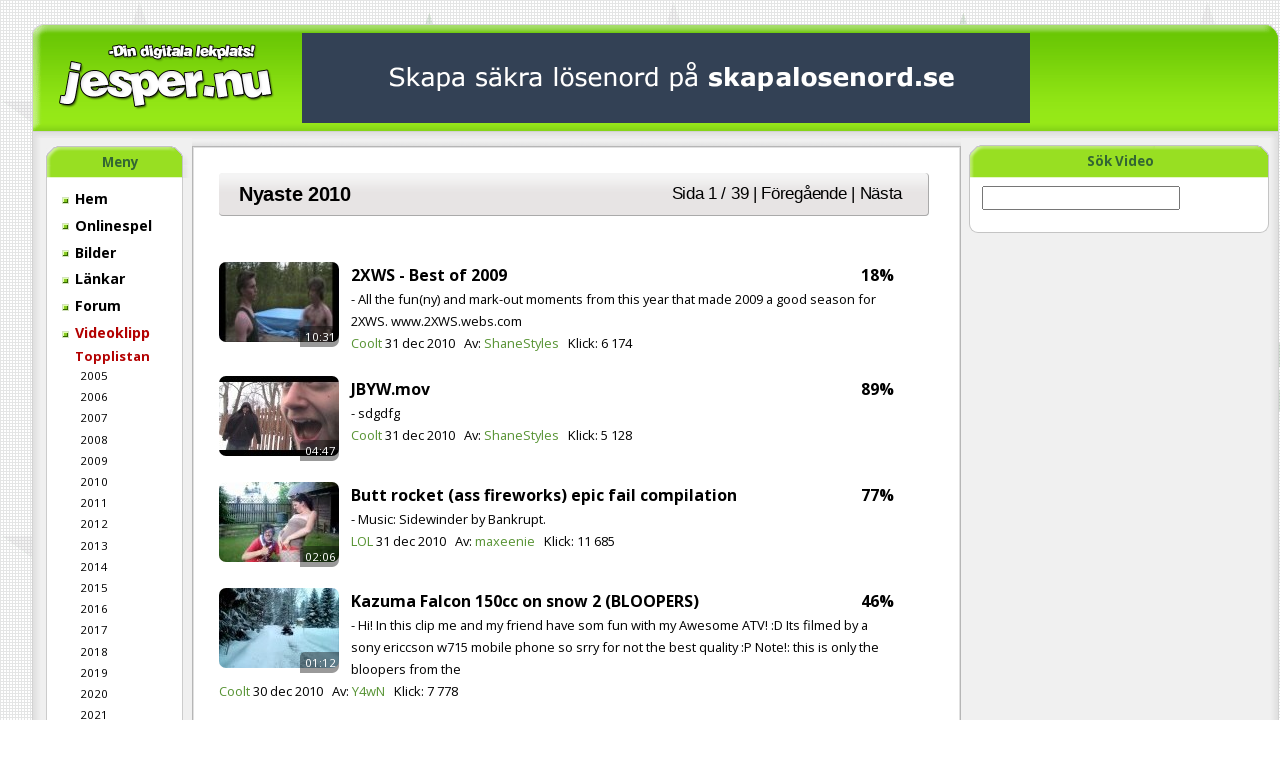

--- FILE ---
content_type: text/html; charset=UTF-8
request_url: https://jesper.nu/videos/senaste/2010.html
body_size: 5667
content:
<!DOCTYPE html>
<html lang="sv">
<head>

<!-- Google tag (gtag.js) -->
<script async src="https://www.googletagmanager.com/gtag/js?id=G-8K8NFSY2ES"></script>
<script>
  window.dataLayer = window.dataLayer || [];
  function gtag(){dataLayer.push(arguments);}
  gtag('js', new Date());

  gtag('config', 'G-8K8NFSY2ES');
</script>

<meta charset="utf-8">
<title>Jesper.nu video - Nyaste 2010</title>
<!--<script src="https://ads.holid.io/auto/jesper.nu/holid.js" defer="defer"></script>-->
<link rel="stylesheet" href="https://omega.jesper.nu/css/new/styles.php?f=8" type="text/css" media="screen">
<link href="https://fonts.googleapis.com/css?family=Open+Sans:300,400,500,700&display=swap" rel="stylesheet" type="text/css">

  


<meta name="viewport" content="width=device-width">


<!--<script src="//omega.jesper.nu/javascript/libs/modernizr-2.5.0.min.js"></script>-->
</head>

<body class=" ">






  <header class="normal">
    <div class="header-left-img"></div>
    <div class="header-right-img"></div>
    <div class="header-content">
      <a id="logo" href="https://jesper.nu/"><img src="https://omega.jesper.nu/images/design/2/logga.png" alt="Jesper.nu" width="230" height="90"></a>
                          <div style="padding-top: 9px; padding-left: 250px;" class="banner">
                <a href="https://skapalosenord.se/" target="_blank" title="Skapa säkra lösenord på skapalosenord.se">
                  <img src="https://jesper.nu/blandat/bilder/skapalosenord-se.png" alt="Skapa säkra lösenord" class="banner" width="728" height="90" />
                </a>
            </div>
                            
            
    </div>
  </header>


  <div id="container" class="clearfix">







    <nav>
      <h2>Meny</h2>
      <ul class="new_menu">
      <li class=""><a href="https://jesper.nu/"><img src="https://omega.jesper.nu/images/menyplupp.gif" alt="Menyikon för Hem" height="7" width="7"> Hem</a></li><li class=""><a href="https://jesper.nu/spel/"><img src="https://omega.jesper.nu/images/menyplupp.gif" alt="Menyikon för Onlinespel" height="7" width="7"> Onlinespel</a></li><li class=""><a href="https://jesper.nu/roliga-bilder.html"><img src="https://omega.jesper.nu/images/menyplupp.gif" alt="Menyikon för Bilder" height="7" width="7"> Bilder</a></li><li class=""><a href="https://jesper.nu/lankar/senaste/alltid.html"><img src="https://omega.jesper.nu/images/menyplupp.gif" alt="Menyikon för Länkar" height="7" width="7"> Länkar</a></li><li class=""><a href="https://jesper.nu/forum/"><img src="https://omega.jesper.nu/images/menyplupp.gif" alt="Menyikon för Forum" height="7" width="7"> Forum</a></li><li class="open"><a href="https://jesper.nu/video.html"><img src="https://omega.jesper.nu/images/menyplupp.gif" alt="Menyikon för Videoklipp" height="7" width="7"> Videoklipp</a>
<ul class="sub-nav">
<li class="open"><a href="https://jesper.nu/videos/hogst-betyg/manaden.html"><img src="https://omega.jesper.nu/images/menyplupp.gif" alt="Menyikon för Topplistan" height="7" width="7"> Topplistan</a>
<ul class="sub-nav">
<li class="no-icon"><a href="https://jesper.nu/videos/hogst-betyg/2005.html"><img src="https://omega.jesper.nu/images/menyplupp.gif" alt="Menyikon för 2005" height="7" width="7"> 2005</a></li><li class="no-icon"><a href="https://jesper.nu/videos/hogst-betyg/2006.html"><img src="https://omega.jesper.nu/images/menyplupp.gif" alt="Menyikon för 2006" height="7" width="7"> 2006</a></li><li class="no-icon"><a href="https://jesper.nu/videos/hogst-betyg/2007.html"><img src="https://omega.jesper.nu/images/menyplupp.gif" alt="Menyikon för 2007" height="7" width="7"> 2007</a></li><li class="no-icon"><a href="https://jesper.nu/videos/hogst-betyg/2008.html"><img src="https://omega.jesper.nu/images/menyplupp.gif" alt="Menyikon för 2008" height="7" width="7"> 2008</a></li><li class="no-icon"><a href="https://jesper.nu/videos/hogst-betyg/2009.html"><img src="https://omega.jesper.nu/images/menyplupp.gif" alt="Menyikon för 2009" height="7" width="7"> 2009</a></li><li class="no-icon"><a href="https://jesper.nu/videos/hogst-betyg/2010.html"><img src="https://omega.jesper.nu/images/menyplupp.gif" alt="Menyikon för 2010" height="7" width="7"> 2010</a></li><li class="no-icon"><a href="https://jesper.nu/videos/hogst-betyg/2011.html"><img src="https://omega.jesper.nu/images/menyplupp.gif" alt="Menyikon för 2011" height="7" width="7"> 2011</a></li><li class="no-icon"><a href="https://jesper.nu/videos/hogst-betyg/2012.html"><img src="https://omega.jesper.nu/images/menyplupp.gif" alt="Menyikon för 2012" height="7" width="7"> 2012</a></li><li class="no-icon"><a href="https://jesper.nu/videos/hogst-betyg/2013.html"><img src="https://omega.jesper.nu/images/menyplupp.gif" alt="Menyikon för 2013" height="7" width="7"> 2013</a></li><li class="no-icon"><a href="https://jesper.nu/videos/hogst-betyg/2014.html"><img src="https://omega.jesper.nu/images/menyplupp.gif" alt="Menyikon för 2014" height="7" width="7"> 2014</a></li><li class="no-icon"><a href="https://jesper.nu/videos/hogst-betyg/2015.html"><img src="https://omega.jesper.nu/images/menyplupp.gif" alt="Menyikon för 2015" height="7" width="7"> 2015</a></li><li class="no-icon"><a href="https://jesper.nu/videos/hogst-betyg/2016.html"><img src="https://omega.jesper.nu/images/menyplupp.gif" alt="Menyikon för 2016" height="7" width="7"> 2016</a></li><li class="no-icon"><a href="https://jesper.nu/videos/hogst-betyg/2017.html"><img src="https://omega.jesper.nu/images/menyplupp.gif" alt="Menyikon för 2017" height="7" width="7"> 2017</a></li><li class="no-icon"><a href="https://jesper.nu/videos/hogst-betyg/2018.html"><img src="https://omega.jesper.nu/images/menyplupp.gif" alt="Menyikon för 2018" height="7" width="7"> 2018</a></li><li class="no-icon"><a href="https://jesper.nu/videos/hogst-betyg/2019.html"><img src="https://omega.jesper.nu/images/menyplupp.gif" alt="Menyikon för 2019" height="7" width="7"> 2019</a></li><li class="no-icon"><a href="https://jesper.nu/videos/hogst-betyg/2020.html"><img src="https://omega.jesper.nu/images/menyplupp.gif" alt="Menyikon för 2020" height="7" width="7"> 2020</a></li><li class="no-icon"><a href="https://jesper.nu/videos/hogst-betyg/2021.html"><img src="https://omega.jesper.nu/images/menyplupp.gif" alt="Menyikon för 2021" height="7" width="7"> 2021</a></li><li class="no-icon"><a href="https://jesper.nu/videos/hogst-betyg/2022.html"><img src="https://omega.jesper.nu/images/menyplupp.gif" alt="Menyikon för 2022" height="7" width="7"> 2022</a></li><li class="no-icon"><a href="https://jesper.nu/videos/hogst-betyg/2023.html"><img src="https://omega.jesper.nu/images/menyplupp.gif" alt="Menyikon för 2023" height="7" width="7"> 2023</a></li><li class="no-icon"><a href="https://jesper.nu/videos/hogst-betyg/2024.html"><img src="https://omega.jesper.nu/images/menyplupp.gif" alt="Menyikon för 2024" height="7" width="7"> 2024</a></li><li class="no-icon"><a href="https://jesper.nu/videos/hogst-betyg/2025.html"><img src="https://omega.jesper.nu/images/menyplupp.gif" alt="Menyikon för 2025" height="7" width="7"> 2025</a></li><li class="no-icon"><a href="https://jesper.nu/videos/hogst-betyg/2026.html"><img src="https://omega.jesper.nu/images/menyplupp.gif" alt="Menyikon för 2026" height="7" width="7"> 2026</a></li>
</ul>
</li><li class=""><a href="https://jesper.nu/videos/senaste/alltid.html?f=1"><img src="https://omega.jesper.nu/images/menyplupp.gif" alt="Menyikon för Utvalda klipp" height="7" width="7"> Utvalda klipp</a></li><li class=""><a href="https://jesper.nu/videos/senaste/alltid.html"><img src="https://omega.jesper.nu/images/menyplupp.gif" alt="Menyikon för Alla klipp" height="7" width="7"> Alla klipp</a></li><li class=""><a href="https://jesper.nu/videos/search.html"><img src="https://omega.jesper.nu/images/menyplupp.gif" alt="Menyikon för Sök" height="7" width="7"> Sök</a></li>
</ul>
</li><li class=""><a href="https://jesper.nu/blandat/"><img src="https://omega.jesper.nu/images/menyplupp.gif" alt="Menyikon för Blandat" height="7" width="7"> Blandat</a></li><li class=""><a href="https://jesper.nu/om/"><img src="https://omega.jesper.nu/images/menyplupp.gif" alt="Menyikon för Om sidan" height="7" width="7"> Om sidan</a></li>      </ul>

        <h2 style="margin-top: 1.2rem;">Sök spel</h2>
        <form action="/search.html" method="get" style="height: 32px;">
            <div class="holding hassome" style="display:inline-block;">
            <input type="text" name="q" value="" style="width:77px;" title="Skriv sökord för spel">
            </div>
        <input type="submit" title="Sök spel" value="" class="" style="border:0; width:20px; background:#FFF url(/images/icons/sok.gif) no-repeat center left;">
        </form>
    
      <h2 style="margin-top:20px">Medlem</h2>
      <form action="" method="post" id="login-form">
              <input type="hidden" name="action" value="login">

          <input class="login-field" type="text" name="username" placeholder="Användarnamn" id="login-username" value="" autocomplete="username">
          <input class="login-field" type="password" name="password" placeholder="Lösenord"  id="login-password" value="" autocomplete="current-password">

          
          <button type="submit" class="btn login-btn" id="login-submit">Logga in</button>

        <!--<p><a href="/glomt-losenord.html">Glömt lösenord</a></p>-->
      </form>
    
    </nav>
    <aside>
        <h2 class="title">Sök Video</h2><div class="sidebar-content"><form class="video-search-box" method="get" action="/videos/search.html" style="">
    <input class="q" id="video_autocomplete" type="text" name="q" style="width:190px;"/>
    <input type="hidden" name="fq" value="1" />
</form></div><div class="sidebar-ad html-ad"></div>    </aside>

    <div id="content" role="main" class="">

    <!-- Bortkommenterad pga javascriptfel för open/close
        <a href="#" id="hideShowMenu" class="no-tip" title="Dölj menyn"></a>
    -->
            <h1 class="content-list-h1">
        Nyaste  2010                <span>Sida 1 / 39 | 
                    Föregående
                     |
                    <a href="/videos/senaste/2010.html?page=2">Nästa</a>
                </span>
        </h1>


<div class="btn-group" style="display: none;">
    <a class="btn dropdown-toggle" data-toggle="dropdown" href="#">
        Nyaste        <span class="caret"></span>
    </a>
    <ul class="dropdown-menu">
        <li class="white"><a href="/videos/senaste/2010.html" class="button white">Senaste</a></li>
        <li class="green"><a href="/videos/mest-visade/2010.html" class="button green">Mest visade</a></li>
        <li class="green"><a href="/videos/hogst-betyg/2010.html" class="button green">Högst betyg</a></li>
        <li class="green"><a href="/videos/mest-gillat/2010.html" class="button green">Mest gillat</a></li>
        <li class="green"><a href="/videos/mest-kommentarer/2010.html" class="button green">Mest kommentarer</a></li>
    </ul>
</div>
<div class="btn-group" style="display: none;">
    <a class="btn dropdown-toggle" data-toggle="dropdown" href="#">
        2010        <span class="caret"></span>
    </a>
    <ul class="dropdown-menu">
        <li class="green"><a href="/videos/senaste/veckan.html" class="button green">1 vecka</a></li>
        <li class="green"><a href="/videos/senaste/manaden.html" class="button green">1 månad</a></li>
        <li class="green"><a href="/videos/senaste/3-manader.html" class="button green">3 månader</a></li>
        <li class="green"><a href="/videos/senaste/6-manader.html" class="button green">6 månader</a></li>
        <li class="divider"></li>
        <li><a href="/videos/senaste/2012.html">2012</a></li>
        <li><a href="/videos/senaste/2011.html">2011</a></li>
        <li><a href="/videos/senaste/2010.html">2010</a></li>
        <li><a href="/videos/senaste/2009.html">2009</a></li>
        <li><a href="/videos/senaste/2008.html">2008</a></li>
        <li><a href="/videos/senaste/2007.html">2007</a></li>
        <li><a href="/videos/senaste/2006.html">2006</a></li>
        <li><a href="/videos/senaste/2005.html">2005</a></li>
        <li class="divider"></li>
        <li class="green"><a href="/videos/senaste/alltid.html" class="button green">Någonsin</a></li>
     </ul>
</div>



<div class="hr"></div>

<div class="video-list content-list content-list-large">
      
    <!-- first list row-->
    <div class="list-row">

    </div><!-- new list row -->
    <div class="list-row">

<div class="content-list-thumb">
    <div class="thumb-img" style="width:120px">
        <a href="/video/38043" rel="" class="">
            <img src="https://jesper.nu/videos/thumbs/38/043.jpg" alt="2XWS - Best of 2009" />
        </a>
            <span>10:31</span>
        </div>
    <div class="thumb-title">
        <a href="/video/38043" rel="" class="">
            2XWS - Best of 2009        </a>
        <span class="like-status" title="2 gillar (18%), 9 gillar inte">
            <strong class="rank-0">18%</strong>
        </span>
    </div>
    <div class="thumb-info">
        <span class="description">- All the fun(ny) and mark-out moments from this year that made 2009 a good season for 2XWS.

www.2XWS.webs.com</span>
        <div class="statistics">
            <span class="column"><a class="category-link" href="/videos/senaste/alltid.html?category=coolt">Coolt</a></span>
            <span class="column date">31 dec 2010</span> &nbsp;
                    <span>Av: <a href="/videos/senaste/alltid.html?user=ShaneStyles">ShaneStyles</a></span> &nbsp;
                    <span class="heading">Klick: </span><span class="column">6 174</span> &nbsp;
        </div>
    </div>
    </div>




      


<div class="content-list-thumb">
    <div class="thumb-img" style="width:120px">
        <a href="/video/38042" rel="" class="">
            <img src="https://jesper.nu/videos/thumbs/38/042.jpg" alt="JBYW.mov" />
        </a>
            <span>04:47</span>
        </div>
    <div class="thumb-title">
        <a href="/video/38042" rel="" class="">
            JBYW.mov        </a>
        <span class="like-status" title="8 gillar (89%), 1 gillar inte">
            <strong class="rank-85">89%</strong>
        </span>
    </div>
    <div class="thumb-info">
        <span class="description">- sdgdfg</span>
        <div class="statistics">
            <span class="column"><a class="category-link" href="/videos/senaste/alltid.html?category=coolt">Coolt</a></span>
            <span class="column date">31 dec 2010</span> &nbsp;
                    <span>Av: <a href="/videos/senaste/alltid.html?user=ShaneStyles">ShaneStyles</a></span> &nbsp;
                    <span class="heading">Klick: </span><span class="column">5 128</span> &nbsp;
        </div>
    </div>
    </div>




      

    </div><!-- new list row -->
    <div class="list-row">

<div class="content-list-thumb">
    <div class="thumb-img" style="width:120px">
        <a href="/video/38041" rel="" class="">
            <img src="https://jesper.nu/videos/thumbs/38/041.jpg" alt="Butt rocket (ass fireworks) epic fail compilation" />
        </a>
            <span>02:06</span>
        </div>
    <div class="thumb-title">
        <a href="/video/38041" rel="" class="">
            Butt rocket (ass fireworks) epic fail compilation        </a>
        <span class="like-status" title="10 gillar (77%), 3 gillar inte">
            <strong class="rank-70">77%</strong>
        </span>
    </div>
    <div class="thumb-info">
        <span class="description">- Music: Sidewinder by Bankrupt.</span>
        <div class="statistics">
            <span class="column"><a class="category-link" href="/videos/senaste/alltid.html?category=lol">LOL</a></span>
            <span class="column date">31 dec 2010</span> &nbsp;
                    <span>Av: <a href="/videos/senaste/alltid.html?user=maxeenie">maxeenie</a></span> &nbsp;
                    <span class="heading">Klick: </span><span class="column">11 685</span> &nbsp;
        </div>
    </div>
    </div>




      


<div class="content-list-thumb">
    <div class="thumb-img" style="width:120px">
        <a href="/video/38039" rel="" class="">
            <img src="https://jesper.nu/videos/thumbs/38/039.jpg" alt="Kazuma Falcon 150cc on snow 2 (BLOOPERS)" />
        </a>
            <span>01:12</span>
        </div>
    <div class="thumb-title">
        <a href="/video/38039" rel="" class="">
            Kazuma Falcon 150cc on snow 2 (BLOOPERS)        </a>
        <span class="like-status" title="6 gillar (46%), 7 gillar inte">
            <strong class="rank-0">46%</strong>
        </span>
    </div>
    <div class="thumb-info">
        <span class="description">- Hi!
In this clip me and my friend have som fun with my Awesome ATV! :D 
Its filmed by a sony ericcson w715 mobile phone so srry for not the best quality :P
Note!: this is only the bloopers from the</span>
        <div class="statistics">
            <span class="column"><a class="category-link" href="/videos/senaste/alltid.html?category=coolt">Coolt</a></span>
            <span class="column date">30 dec 2010</span> &nbsp;
                    <span>Av: <a href="/videos/senaste/alltid.html?user=Y4wN">Y4wN</a></span> &nbsp;
                    <span class="heading">Klick: </span><span class="column">7 778</span> &nbsp;
        </div>
    </div>
    </div>




      

    </div><!-- new list row -->
    <div class="list-row">

<div class="content-list-thumb">
    <div class="thumb-img" style="width:120px">
        <a href="/video/38038" rel="" class="">
            <img src="https://jesper.nu/videos/thumbs/38/038.jpg" alt="Kazuma Falcon 150cc on snow" />
        </a>
            <span>04:23</span>
        </div>
    <div class="thumb-title">
        <a href="/video/38038" rel="" class="">
            Kazuma Falcon 150cc on snow        </a>
        <span class="like-status" title="7 gillar (32%), 15 gillar inte">
            <strong class="rank-0">32%</strong>
        </span>
    </div>
    <div class="thumb-info">
        <span class="description">- Hi!
In this clip Me and my friend have som fun with my Awesome ATV! :D 
Its filmed by a sony ericcson w715 and a samsung gt-s5230 so srry for the not best quality ;)
Dont forget to watch the bloope</span>
        <div class="statistics">
            <span class="column"><a class="category-link" href="/videos/senaste/alltid.html?category=coolt">Coolt</a></span>
            <span class="column date">30 dec 2010</span> &nbsp;
                    <span>Av: <a href="/videos/senaste/alltid.html?user=Y4wN">Y4wN</a></span> &nbsp;
                    <span class="heading">Klick: </span><span class="column">7 965</span> &nbsp;
        </div>
    </div>
    </div>




      


<div class="content-list-thumb">
    <div class="thumb-img" style="width:120px">
        <a href="/video/38037" rel="" class="">
            <img src="https://jesper.nu/videos/thumbs/38/037.jpg" alt="Battlefield Bad Company 2 Fail" />
        </a>
            <span>00:38</span>
        </div>
    <div class="thumb-title">
        <a href="/video/38037" rel="" class="">
            Battlefield Bad Company 2 Fail        </a>
        <span class="like-status" title="6 gillar (75%), 2 gillar inte">
            <strong class="rank-70">75%</strong>
        </span>
    </div>
    <div class="thumb-info">
        <span class="description">- Tjaa ;) h&auml;r &auml;r en liten film ja gjort :P
Handlar om en fail ja uppt&auml;ckt i Bfbc2 :)
Musik: The passenger - Iggy Pop
Enjoy! :D</span>
        <div class="statistics">
            <span class="column"><a class="category-link" href="/videos/senaste/alltid.html?category=egeninspelat">Egeninspelat</a></span>
            <span class="column date">30 dec 2010</span> &nbsp;
                    <span>Av: <a href="/videos/senaste/alltid.html?user=Y4wN">Y4wN</a></span> &nbsp;
                    <span class="heading">Klick: </span><span class="column">7 890</span> &nbsp;
        </div>
    </div>
    </div>




      

    </div><!-- new list row -->
    <div class="list-row">

<div class="content-list-thumb">
    <div class="thumb-img" style="width:120px">
        <a href="/video/38030" rel="" class="">
            <img src="https://jesper.nu/videos/thumbs/38/030.jpg" alt="Caspic - Party 2010" />
        </a>
            <span>04:04</span>
        </div>
    <div class="thumb-title">
        <a href="/video/38030" rel="" class="">
            Caspic - Party 2010        </a>
        <span class="like-status" title="1 gillar (100%), 0 gillar inte">
            <strong class="rank-90">100%</strong>
        </span>
    </div>
    <div class="thumb-info">
        <span class="description">- TavnikCity 4-life</span>
        <div class="statistics">
            <span class="column"><a class="category-link" href="/videos/senaste/alltid.html?category=coolt">Coolt</a></span>
            <span class="column date">30 dec 2010</span> &nbsp;
                    <span>Av: <a href="/videos/senaste/alltid.html?user=ShaneStyles">ShaneStyles</a></span> &nbsp;
                    <span class="heading">Klick: </span><span class="column">4 680</span> &nbsp;
        </div>
    </div>
    </div>




      


<div class="content-list-thumb">
    <div class="thumb-img" style="width:120px">
        <a href="/video/38029" rel="" class="">
            <img src="https://jesper.nu/videos/thumbs/38/029.jpg" alt="2XWS - June 4th 2010 MUSIC VIDEO" />
        </a>
            <span>03:01</span>
        </div>
    <div class="thumb-title">
        <a href="/video/38029" rel="" class="">
            2XWS - June 4th 2010 MUSIC VIDEO        </a>
        <span class="like-status" title="5 gillar (100%), 0 gillar inte">
            <strong class="rank-90">100%</strong>
        </span>
    </div>
    <div class="thumb-info">
        <span class="description">- Fun Show!
Rockwall vs. Josh EX
Scott Gonch vs. The returning Rocky Orion (formerly known as Khaos)
*Non-Title* the 2XWS champion Derek Keith vs. the returning Jason Drekker (formerly known as Matt </span>
        <div class="statistics">
            <span class="column"><a class="category-link" href="/videos/senaste/alltid.html?category=coolt">Coolt</a></span>
            <span class="column date">29 dec 2010</span> &nbsp;
                    <span>Av: <a href="/videos/senaste/alltid.html?user=ShaneStyles">ShaneStyles</a></span> &nbsp;
                    <span class="heading">Klick: </span><span class="column">5 864</span> &nbsp;
        </div>
    </div>
    </div>




      

    </div><!-- new list row -->
    <div class="list-row">

<div class="content-list-thumb">
    <div class="thumb-img" style="width:120px">
        <a href="/video/38027" rel="" class="">
            <img src="https://jesper.nu/videos/thumbs/38/027.jpg" alt="Halo vs. Sonic the Hedgehog (Machinima)" />
        </a>
            <span>04:14</span>
        </div>
    <div class="thumb-title">
        <a href="/video/38027" rel="" class="">
            Halo vs. Sonic the Hedgehog (Machinima)        </a>
        <span class="like-status" title="3 gillar (100%), 0 gillar inte">
            <strong class="rank-90">100%</strong>
        </span>
    </div>
    <div class="thumb-info">
        <span class="description">- Andra avsnittet i Halo VS.</span>
        <div class="statistics">
            <span class="column"><a class="category-link" href="/videos/senaste/alltid.html?category=spel">Spel</a></span>
            <span class="column date">29 dec 2010</span> &nbsp;
                    <span>Av: <a href="/videos/senaste/alltid.html?user=jojjannes">jojjannes</a></span> &nbsp;
                    <span class="heading">Klick: </span><span class="column">6 880</span> &nbsp;
        </div>
    </div>
    </div>




      


<div class="content-list-thumb">
    <div class="thumb-img" style="width:120px">
        <a href="/video/38018" rel="" class="">
            <img src="https://jesper.nu/videos/thumbs/38/018.jpg" alt="JOSH PYKE: Middle Of The Hill" />
        </a>
            <span>02:26</span>
        </div>
    <div class="thumb-title">
        <a href="/video/38018" rel="" class="">
            JOSH PYKE: Middle Of The Hill        </a>
        <span class="like-status" title="1 gillar (100%), 0 gillar inte">
            <strong class="rank-90">100%</strong>
        </span>
    </div>
    <div class="thumb-info">
        <span class="description">- The first single from Josh&#039;s EP &#039;Feeding The Wolves&#039;. Artwork by James Hancock.</span>
        <div class="statistics">
            <span class="column"><a class="category-link" href="/videos/senaste/alltid.html?category=musik">Musik</a></span>
            <span class="column date">28 dec 2010</span> &nbsp;
                    <span>Av: <a href="/videos/senaste/alltid.html?user=ShaneStyles">ShaneStyles</a></span> &nbsp;
                    <span class="heading">Klick: </span><span class="column">6 175</span> &nbsp;
        </div>
    </div>
    </div>




      

    </div><!-- new list row -->
    <div class="list-row">

<div class="content-list-thumb">
    <div class="thumb-img" style="width:120px">
        <a href="/video/38012" rel="" class="">
            <img src="https://jesper.nu/videos/thumbs/38/012.jpg" alt="Bankrupt - All Day In The Car" />
        </a>
            <span>00:54</span>
        </div>
    <div class="thumb-title">
        <a href="/video/38012" rel="" class="">
            Bankrupt - All Day In The Car        </a>
        <span class="like-status" title="0 gillar (0%), 0 gillar inte">
            <strong class="rank-0">0%</strong>
        </span>
    </div>
    <div class="thumb-info">
        <span class="description">- All Day In The Car by Bankrupt. http://www.bankrupt.hu 
Album: Shorter Than Danny DeVito.</span>
        <div class="statistics">
            <span class="column"><a class="category-link" href="/videos/senaste/alltid.html?category=musik">Musik</a></span>
            <span class="column date">27 dec 2010</span> &nbsp;
                    <span>Av: <a href="/videos/senaste/alltid.html?user=maxeenie">maxeenie</a></span> &nbsp;
                    <span class="heading">Klick: </span><span class="column">5 741</span> &nbsp;
        </div>
    </div>
    </div>




      


<div class="content-list-thumb">
    <div class="thumb-img" style="width:120px">
        <a href="/video/38011" rel="" class="">
            <img src="https://jesper.nu/videos/thumbs/38/011.jpg" alt="Bankrupt - Wave Of Bankruptcy" />
        </a>
            <span>01:56</span>
        </div>
    <div class="thumb-title">
        <a href="/video/38011" rel="" class="">
            Bankrupt - Wave Of Bankruptcy        </a>
        <span class="like-status" title="1 gillar (100%), 0 gillar inte">
            <strong class="rank-90">100%</strong>
        </span>
    </div>
    <div class="thumb-info">
        <span class="description">- A video for Wave Of Bankruptcy by Bankrupt. http://bankrupt.hu
Album: Razor Wires And Neon Lights.</span>
        <div class="statistics">
            <span class="column"><a class="category-link" href="/videos/senaste/alltid.html?category=musik">Musik</a></span>
            <span class="column date">27 dec 2010</span> &nbsp;
                    <span>Av: <a href="/videos/senaste/alltid.html?user=maxeenie">maxeenie</a></span> &nbsp;
                    <span class="heading">Klick: </span><span class="column">5 290</span> &nbsp;
        </div>
    </div>
    </div>




      

    </div><!-- new list row -->
    <div class="list-row">

<div class="content-list-thumb">
    <div class="thumb-img" style="width:120px">
        <a href="/video/38010" rel="" class="">
            <img src="https://jesper.nu/videos/thumbs/38/010.jpg" alt="epic fail compilation household accidents" />
        </a>
            <span>01:36</span>
        </div>
    <div class="thumb-title">
        <a href="/video/38010" rel="" class="">
            epic fail compilation household accidents        </a>
        <span class="like-status" title="6 gillar (86%), 1 gillar inte">
            <strong class="rank-85">86%</strong>
        </span>
    </div>
    <div class="thumb-info">
        <span class="description">- epic fail compilation household accidents </span>
        <div class="statistics">
            <span class="column"><a class="category-link" href="/videos/senaste/alltid.html?category=jackass">Jackass</a></span>
            <span class="column date">27 dec 2010</span> &nbsp;
                    <span>Av: <a href="/videos/senaste/alltid.html?user=maxeenie">maxeenie</a></span> &nbsp;
                    <span class="heading">Klick: </span><span class="column">8 166</span> &nbsp;
        </div>
    </div>
    </div>




      


<div class="content-list-thumb">
    <div class="thumb-img" style="width:120px">
        <a href="/video/38006" rel="" class="">
            <img src="https://jesper.nu/videos/thumbs/38/006.jpg" alt="xh3ny ft. anduushe &amp; BoRiS - Merry Christmas" />
        </a>
            <span>03:13</span>
        </div>
    <div class="thumb-title">
        <a href="/video/38006" rel="" class="">
            xh3ny ft. anduushe &amp; BoRiS - Merry Christmas        </a>
        <span class="like-status" title="5 gillar (71%), 2 gillar inte">
            <strong class="rank-70">71%</strong>
        </span>
    </div>
    <div class="thumb-info">
        <span class="description">- GOD JUL!</span>
        <div class="statistics">
            <span class="column"><a class="category-link" href="/videos/senaste/alltid.html?category=musik">Musik</a></span>
            <span class="column date">26 dec 2010</span> &nbsp;
                    <span>Av: <a href="/videos/senaste/alltid.html?user=somangebehasmokarz09">somangebehasmokarz09</a></span> &nbsp;
                    <span class="heading">Klick: </span><span class="column">5 510</span> &nbsp;
        </div>
    </div>
    </div>




      

    </div><!-- new list row -->
    <div class="list-row">

<div class="content-list-thumb">
    <div class="thumb-img" style="width:120px">
        <a href="/video/38005" rel="" class="">
            <img src="https://jesper.nu/videos/thumbs/38/005.jpg" alt="Die Mother Fucker Die-Chipmunk" />
        </a>
            <span>03:06</span>
        </div>
    <div class="thumb-title">
        <a href="/video/38005" rel="" class="">
            Die Mother Fucker Die-Chipmunk        </a>
        <span class="like-status" title="10 gillar (48%), 11 gillar inte">
            <strong class="rank-0">48%</strong>
        </span>
    </div>
    <div class="thumb-info">
        <span class="description">- Song- Die Mother Fucker Die 

Artist- dope</span>
        <div class="statistics">
            <span class="column"><a class="category-link" href="/videos/senaste/alltid.html?category=musik">Musik</a></span>
            <span class="column date">25 dec 2010</span> &nbsp;
                    <span>Av: <a href="/videos/senaste/alltid.html?user=Elefantmannen">Elefantmannen</a></span> &nbsp;
                    <span class="heading">Klick: </span><span class="column">7 522</span> &nbsp;
        </div>
    </div>
    </div>




      


<div class="content-list-thumb">
    <div class="thumb-img" style="width:120px">
        <a href="/video/38004" rel="" class="">
            <img src="https://jesper.nu/videos/thumbs/38/004.jpg" alt="" />
        </a>
            <span>00:06</span>
        </div>
    <div class="thumb-title">
        <a href="/video/38004" rel="" class="">
            Helena rappar p&aring; persiska;`)        </a>
        <span class="like-status" title="1 gillar (4%), 22 gillar inte">
            <strong class="rank-0">4%</strong>
        </span>
    </div>
    <div class="thumb-info">
        <span class="description">- Areh areh dostet dare harrooz harshab fekhret dare;)</span>
        <div class="statistics">
            <span class="column"><a class="category-link" href="/videos/senaste/alltid.html?category=coolt">Coolt</a></span>
            <span class="column date">25 dec 2010</span> &nbsp;
                    <span>Av: <a href="/videos/senaste/alltid.html?user=Elefantmannen">Elefantmannen</a></span> &nbsp;
                    <span class="heading">Klick: </span><span class="column">7 860</span> &nbsp;
        </div>
    </div>
    </div>




      

    </div><!-- new list row -->
    <div class="list-row">

<div class="content-list-thumb">
    <div class="thumb-img" style="width:120px">
        <a href="/video/38003" rel="" class="">
            <img src="https://jesper.nu/videos/thumbs/38/003.jpg" alt="The Australian Armageddon Of The Five Finger Death Punch" />
        </a>
            <span>07:18</span>
        </div>
    <div class="thumb-title">
        <a href="/video/38003" rel="" class="">
            The Australian Armageddon Of The Five Finger Death Punch        </a>
        <span class="like-status" title="2 gillar (22%), 7 gillar inte">
            <strong class="rank-0">22%</strong>
        </span>
    </div>
    <div class="thumb-info">
        <span class="description">- &Aring;ret &auml;r 2457 och kriget har bara b&ouml;rjat!!</span>
        <div class="statistics">
            <span class="column"><a class="category-link" href="/videos/senaste/alltid.html?category=animerat">Animerat</a></span>
            <span class="column date">25 dec 2010</span> &nbsp;
                    <span>Av: <a href="/videos/senaste/alltid.html?user=Elefantmannen">Elefantmannen</a></span> &nbsp;
                    <span class="heading">Klick: </span><span class="column">5 920</span> &nbsp;
        </div>
    </div>
    </div>




      


<div class="content-list-thumb">
    <div class="thumb-img" style="width:120px">
        <a href="/video/38002" rel="" class="">
            <img src="https://jesper.nu/videos/thumbs/38/002.jpg" alt="LCWA - One Lazy Sunday" />
        </a>
            <span>05:13</span>
        </div>
    <div class="thumb-title">
        <a href="/video/38002" rel="" class="">
            LCWA - One Lazy Sunday        </a>
        <span class="like-status" title="2 gillar (40%), 3 gillar inte">
            <strong class="rank-0">40%</strong>
        </span>
    </div>
    <div class="thumb-info">
        <span class="description">- Here it is guys and i don&#039;t own any right to this event followed by the LCWA Crew:
Brynx
Benny Slater
Jonathan Cross
Adam Chunky
Michael M
MC Cooper

All Rights Reserved to LCWA &copy;</span>
        <div class="statistics">
            <span class="column"><a class="category-link" href="/videos/senaste/alltid.html?category=coolt">Coolt</a></span>
            <span class="column date">25 dec 2010</span> &nbsp;
                    <span>Av: <a href="/videos/senaste/alltid.html?user=ShaneStyles">ShaneStyles</a></span> &nbsp;
                    <span class="heading">Klick: </span><span class="column">5 972</span> &nbsp;
        </div>
    </div>
    </div>




      

    </div><!-- new list row -->
    <div class="list-row">

<div class="content-list-thumb">
    <div class="thumb-img" style="width:120px">
        <a href="/video/37997" rel="" class="">
            <img src="https://jesper.nu/videos/thumbs/37/997.jpg" alt="ICTON Adventures in Minecraft - Rapture 0.1 (Minecraft Machinima)" />
        </a>
            <span>05:00</span>
        </div>
    <div class="thumb-title">
        <a href="/video/37997" rel="" class="">
            ICTON Adventures in Minecraft - Rapture 0.1 (Minecraft Machinima)        </a>
        <span class="like-status" title="6 gillar (86%), 1 gillar inte">
            <strong class="rank-85">86%</strong>
        </span>
    </div>
    <div class="thumb-info">
        <span class="description">- N&aring;gra snubbar visar sin server i det Svenska spelet Minecraft
Rapture 0.1</span>
        <div class="statistics">
            <span class="column"><a class="category-link" href="/videos/senaste/alltid.html?category=spel">Spel</a></span>
            <span class="column date">24 dec 2010</span> &nbsp;
                    <span>Av: <a href="/videos/senaste/alltid.html?user=jojjannes">jojjannes</a></span> &nbsp;
                    <span class="heading">Klick: </span><span class="column">6 556</span> &nbsp;
        </div>
    </div>
    </div>




      


<div class="content-list-thumb">
    <div class="thumb-img" style="width:120px">
        <a href="/video/37993" rel="" class="">
            <img src="https://jesper.nu/videos/thumbs/37/993.jpg" alt="Grannproduction - Den sjuke Karl Bertilsson" />
        </a>
            <span>04:18</span>
        </div>
    <div class="thumb-title">
        <a href="/video/37993" rel="" class="">
            Grannproduction - Den sjuke Karl Bertilsson        </a>
        <span class="like-status" title="6 gillar (29%), 15 gillar inte">
            <strong class="rank-0">29%</strong>
        </span>
    </div>
    <div class="thumb-info">
        <span class="description">- HI FIVE! https://sites.google.com/site/grannproduction/home</span>
        <div class="statistics">
            <span class="column"><a class="category-link" href="/videos/senaste/alltid.html?category=coolt">Coolt</a></span>
            <span class="column date">23 dec 2010</span> &nbsp;
                    <span>Av: <a href="/videos/senaste/alltid.html?user=proshooter">proshooter</a></span> &nbsp;
                    <span class="heading">Klick: </span><span class="column">5 962</span> &nbsp;
        </div>
    </div>
    </div>


    </div><!-- end list row -->


  </div>


<div style="margin-top:25px;" class="col-full">
    <div class="content-list-paging">
        <span class="btn">1</span>
            
                    <a href="/videos/senaste/2010.html?page=2" class="btn">2</a>
        
                    
                    <a href="/videos/senaste/2010.html?page=3" class="btn">3</a>
        
                    
                    <a href="/videos/senaste/2010.html?page=4" class="btn">4</a>
        
                    
                    <a href="/videos/senaste/2010.html?page=5" class="btn">5</a>
        
                    
                    <a href="/videos/senaste/2010.html?page=6" class="btn">6</a>
        
                    
                    <a href="/videos/senaste/2010.html?page=7" class="btn">7</a>
        
                    
                    <a href="/videos/senaste/2010.html?page=8" class="btn">8</a>
        
                    ..
                    <a href="/videos/senaste/2010.html?page=39" class="btn">39</a>
    <a href="/videos/senaste/2010.html?page=2" class="btn img"><i class="icon-double-angle-right"></i></a>
</div></div>






<div class="clearfix"></div>
    </div>
  </div>

  <footer>
    <div class="footer-left-img"></div>
    <div class="footer-right-img"></div>
    <div class="footer-content">

    <p>
        <a href="/om/copyright.php">© 2025 Jesper.nu</a> |
        <a href="/">Hem</a> |
        <a href="/om/annonsera/">Annonsera</a> |
        <a href="#top">Gå till toppen</a>
    </p>
    </div>
  </footer>



</body>
</html>

